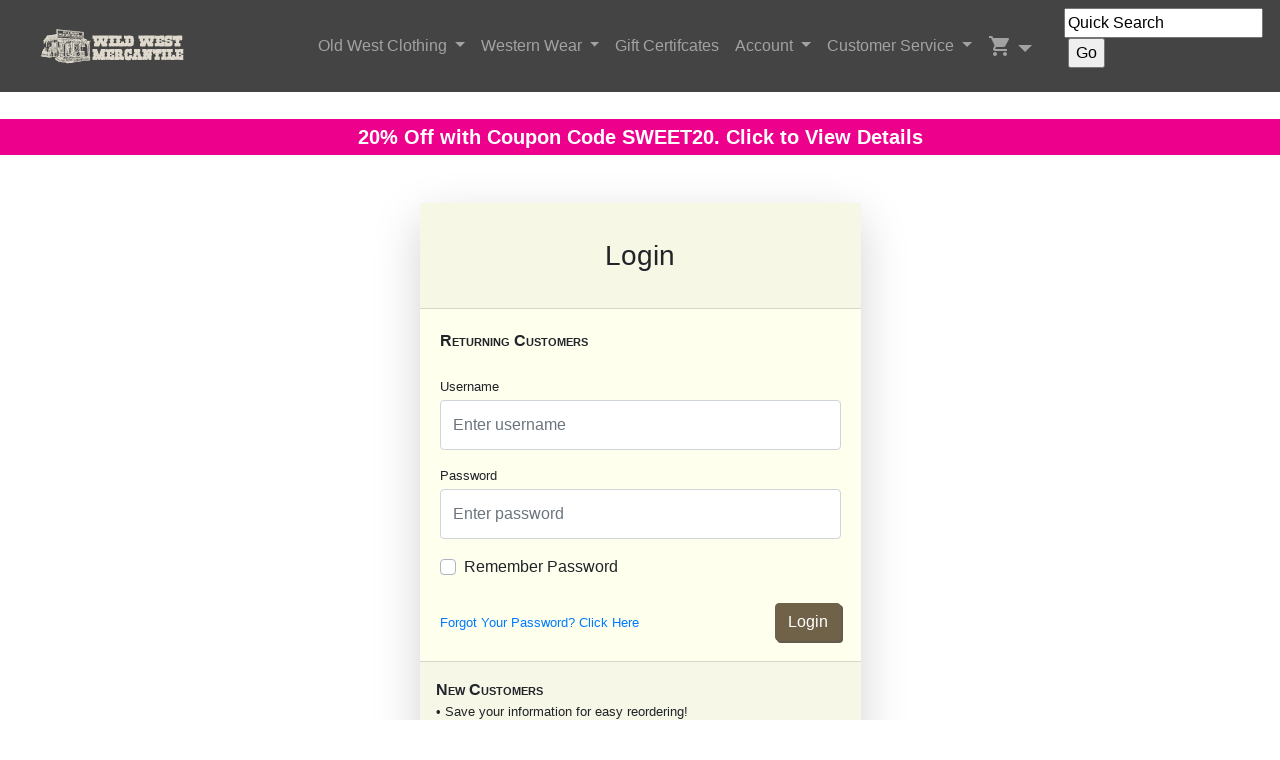

--- FILE ---
content_type: text/html,text/html
request_url: https://www.wwmerc.com/cgi-bin/Make-a-Store.cgi?category=47120&item=N85100-TN&addwishlist.x=1
body_size: 22915
content:

<html>
<head>
<meta name="p:domain_verify" content="71fd352e95a53bb4ba18dfd6d52ccffb"/>
<!-- Google Tag Manager -->
<script>(function(w,d,s,l,i){w[l]=w[l]||[];w[l].push({'gtm.start':
new Date().getTime(),event:'gtm.js'});var f=d.getElementsByTagName(s)[0],
j=d.createElement(s),dl=l!='dataLayer'?'&l='+l:'';j.async=true;j.src=
'https://www.googletagmanager.com/gtm.js?id='+i+dl;f.parentNode.insertBefore(j,f);
})(window,document,'script','dataLayer','GTM-PML2KKHD');</script>
<!-- End Google Tag Manager -->

<!-- Global site tag (gtag.js) - Google Analytics -->
<script async src="https://www.googletagmanager.com/gtag/js?id=G-L77KC21NXH"></script>

<script>
  window.dataLayer = window.dataLayer || [];
  function gtag(){dataLayer.push(arguments);}
  gtag('js', new Date());

  gtag('config', 'G-L77KC21NXH');
</script>

<!-- Meta Pixel Code -->
<script>
!function(f,b,e,v,n,t,s)
{if(f.fbq)return;n=f.fbq=function(){n.callMethod?
n.callMethod.apply(n,arguments):n.queue.push(arguments)};
if(!f._fbq)f._fbq=n;n.push=n;n.loaded=!0;n.version='2.0';
n.queue=[];t=b.createElement(e);t.async=!0;
t.src=v;s=b.getElementsByTagName(e)[0];
s.parentNode.insertBefore(t,s)}(window, document,'script',
'https://connect.facebook.net/en_US/fbevents.js');
fbq('init', '2185565225153658');
fbq('track', 'PageView');
</script>
<noscript><img height="1" width="1" style="display:none"
src="https://www.facebook.com/tr?id=2185565225153658&ev=PageView&noscript=1"
/></noscript>
<!-- End Meta Pixel Code -->

<!-- Facebook Pixel Code -->
<script>
!function(f,b,e,v,n,t,s){if(f.fbq)return;n=f.fbq=function(){n.callMethod?
n.callMethod.apply(n,arguments):n.queue.push(arguments)};if(!f._fbq)f._fbq=n;
n.push=n;n.loaded=!0;n.version='2.0';n.queue=[];t=b.createElement(e);t.async=!0;
t.src=v;s=b.getElementsByTagName(e)[0];s.parentNode.insertBefore(t,s)}(window,
document,'script','https://connect.facebook.net/en_US/fbevents.js');

fbq('init', '436267223827475');
fbq('set','agent','tmgoogletagmanager', '436267223827475');
fbq('track', "PageView");
</script>
<noscript><img height="1" width="1" style="display:none"
src="https://www.facebook.com/tr?id=436267223827475&ev=PageView&noscript=1"
/></noscript>
<!-- End Facebook Pixel Code -->


	<meta name="viewport" content="width=device-width, initial-scale=1">
	<title>Hired Hand  CLIP Suspenders - Tan | Wild West Mercantile</title>
	
		<meta name="description" content="Hired Hand  CLIP Suspenders - Tan">
		<meta name="keywords" content="Hired Hand  CLIP Suspenders - Tan  N85100-TN">			
	
	<meta name="subject" content="Old west clothing from the 1800�s Victorian historical clothing. ">
	<meta name="description" content="Wild West Mercantile sells top quality American made  Old West Cowboy Period clothing and accessories typical of the era for Authentic Old West Clothing Reenactors, Theater Groups and Cowboy and Cowgirls Everywhere, Inexpensive, Reenacting, Props, Vintage, Plays, Operas, Theater Companies, Eproduction Clothing, Old West, Frontier Clothes. ">
	<meta name="keywords" content="old west, cowboys, action shooters, hats, boots, wild west, west, gun leather, Wah Maker, Skully, Frontier Classics, Rangewear, victorian, spurs, leather accessories, old west clothing, cowboy outfits, cowgirl costume, reenactor, reenactment, living history clothes, 19th century historical clothing, period clothing, old west clothing, reenactment clothing, old fashioned clothing, 1800 clothing, 1860 clothing,  1870 clothing, 1880 clothing, 1890 clothing, frock coat, parasol, old west period clothing, vests, frontier pants, bib shirts, tombstone clothes, steampunk, western wear, cowboy clothes, vintage western wear, bwesterns, retro western wear, nsw-yp2npq6q89uksausy6wxz7e-yxxl1k8r92cbr9eeqeg5l3wqy2rrp59j1kcuu-gfwjgfwosl0in5ybap3mxa8e67ob5cf--tep22evbmmcq0l5rq7138zfai-9wm20oy">

	<script type="text/javascript" src="/mas_assets/common.js"></script>
	<link rel="stylesheet" type="text/css" href="/mas_assets/common.css">
	<link rel="stylesheet" type="text/css" href="/mas_assets/mas_style.css">
	<link rel="stylesheet" z=1 type="text/css" href="/mas_assets/Style.css">
	
			<script type="text/javascript">
				var exit = 0;
				function exit_survey() {
					return true;
				}
			</script>
		
<!-- Bootstrap core CSS -->
  <link href="/new/vendor/bootstrap/css/bootstrap.min.css" rel="stylesheet">

  <!-- Custom styles for this template -->
  <link href="/new/css/styles.css" rel="stylesheet">
  <link href="/new/css/modern.css" rel="stylesheet">
	<link href="https://fonts.googleapis.com/icon?family=Material+Icons" rel="stylesheet">
<link href="https://fonts.googleapis.com/icon?family=Material+Icons" rel="stylesheet">

<meta name="viewport" content="width=device-width, initial-scale=1">
<meta name="norton-safeweb-site-verification" content="yp2npq6q89uksausy6wxz7e-yxxl1k8r92cbr9eeqeg5l3wqy2rrp59j1kcuu-gfwjgfwosl0in5ybap3mxa8e67ob5cf--tep22evbmmcq0l5rq7138zfai-9wm20oy" />

<script type="text/javascript" async
  src="//l.getsitecontrol.com/8w89d27m.js">
</script>

</head>

<body marginheight="0" marginwidth="0" topmargin="0" leftmargin="0" bgcolor="#FFFFFF" onunload="exit_survey()">
<!-- Google Tag Manager (noscript) -->
<noscript><iframe src="https://www.googletagmanager.com/ns.html?id=GTM-PML2KKHD"
height="0" width="0" style="display:none;visibility:hidden"></iframe></noscript>
<!-- End Google Tag Manager (noscript) -->


<div style="display:none;">
<img name="myspot" src="/mas_assets/clearpixel.gif" width="0" height="0"></div>


  <!-- Navigation -->
  <nav class="navbar fixed-top navbar-expand-lg navbar-dark bg-dark fixed-top navbar-height">
    <div class="container">
      <a class="navbar-brand" href="https://www.wwmerc.com"><img src="/new/img/wwm-logo-sm.png" alt=""/></a>
      <button class="navbar-toggler navbar-toggler-right" type="button" data-toggle="collapse" data-target="#navbarResponsive" aria-controls="navbarResponsive" aria-expanded="false" aria-label="Toggle navigation">
        <span class="navbar-toggler-icon"></span>
      </button>
      <div class="collapse navbar-collapse" id="navbarResponsive">
        <ul class="navbar-nav ml-auto">

          <li class="nav-item dropdown">
            <a class="nav-link dropdown-toggle" href="#" id="navbarDropdownPortfolio" data-toggle="dropdown" aria-haspopup="true" aria-expanded="false">
              Old West Clothing
            </a>
            <div class="dropdown-menu dropdown-menu-right" aria-labelledby="navbarDropdownPortfolio">
              <a class="dropdown-item" href="/cgi-bin/Category.cgi?category=1000&type=store">Bargain Corral</a>
				<a class="dropdown-item" href="/cgi-bin/Category.cgi?category=2100&type=store">New Items</a>
              <a class="dropdown-item" href="/cgi-bin/Category.cgi?category=3000&type=store">Men's Clothing</a>
              <a class="dropdown-item" href="/cgi-bin/Category.cgi?category=4000&type=store">Women's Clothing</a>
              <a class="dropdown-item" href="/cgi-bin/Category.cgi?category=3500&type=store">Big & Tall</a>
		<a class="dropdown-item" href="/cgi-bin/Category.cgi?category=featured&type=store">Old West Outfits</a>
		<a class="dropdown-item" href="/cgi-bin/Category.cgi?category=14400&type=store">Pocket Watches</a>
		<a class="dropdown-item" href="/cgi-bin/Category.cgi?category=40000&type=store">Patriotic</a>
		<a class="dropdown-item" href="/cgi-bin/Category.cgi?category=22000&type=store">B-Western Wear</a>
		
              <a class="dropdown-item" href="/cgi-bin/Category.cgi?category=19000&type=store">Scully Leatherwear</a>
				<a class="dropdown-item" href="/cgi-bin/Category.cgi?category=5000&type=store">Classic Undergarments</a>
		  	<a class="dropdown-item" href="/cgi-bin/Category.cgi?category=6000&type=store">Hats</a>
				<a class="dropdown-item" href="/cgi-bin/Category.cgi?category=7000&type=store">Boots</a>
				<a class="dropdown-item" href="/cgi-bin/Category.cgi?category=8000&type=store">Accessories</a>
				<a class="dropdown-item" href="/cgi-bin/Category.cgi?category=9000&type=store">Vintage Jewelry</a>
				<a class="dropdown-item" href="/cgi-bin/Category.cgi?category=14000&type=store">Old West Replicas</a>
				<a class="dropdown-item" href="/cgi-bin/Category.cgi?category=10000&type=store">Gun Leather</a>
				<a class="dropdown-item" href="/cgi-bin/Category.cgi?category=11000&type=store">Leather Accessories</a>
				<a class="dropdown-item" href="/cgi-bin/Category.cgi?category=12000&type=store">Spurs & Spur Straps</a>
				<a class="dropdown-item" href="/cgi-bin/Category.cgi?category=13000&type=store">Patterns & Buttons</a>
				<a class="dropdown-item" href="/cgi-bin/Category.cgi?category=15000&type=store">Books, Videos, & Music</a>
				<a class="dropdown-item" href="/cgi-bin/Category.cgi?category=18000&type=store">Gift & Novelty</a>
				<a class="dropdown-item" href="/cgi-bin/Category.cgi?category=18400&type=store">Home Goods</a>
            </div>
          </li>
         <li class="nav-item dropdown">
            <a class="nav-link dropdown-toggle" href="#" id="navbarDropdownPortfolio" data-toggle="dropdown" aria-haspopup="true" aria-expanded="false">
              Western Wear
            </a>
            <div class="dropdown-menu dropdown-menu-right" aria-labelledby="navbarDropdownPortfolio">
              <a class="dropdown-item" href="/cgi-bin/Category.cgi?category=50000&type=store">Bargain Corral</a>
              <a class="dropdown-item" href="/cgi-bin/Category.cgi?category=cm&type=store">Men's Clothing</a>
              <a class="dropdown-item" href="/cgi-bin/Category.cgi?category=cw&type=store">Women's Clothing</a>
              <a class="dropdown-item" href="/cgi-bin/Category.cgi?category=80000&type=store">Kids' Clothing</a>
              <a class="dropdown-item" href="/cgi-bin/Category.cgi?category=22000&type=store">Vintage Western</a>
		<a class="dropdown-item" href="/cgi-bin/Category.cgi?category=tshirts&type=store">T-Shirts & More</a>
			  <a class="dropdown-item" href="/cgi-bin/Category.cgi?category=40000&type=store">Patriotic</a>
<a class="dropdown-item" href="/cgi-bin/Category.cgi?category=19170&type=store">Concealed Carry</a>
			  <a class="dropdown-item" href="/cgi-bin/Category.cgi?category=19000&type=store">Scully Leatherwear</a>
		  	  <a class="dropdown-item" href="/cgi-bin/Category.cgi?category=49000&type=store">Hats</a>
				<a class="dropdown-item" href="/cgi-bin/Category.cgi?category=46000&type=store">Boots</a>
				<a class="dropdown-item" href="/cgi-bin/Category.cgi?category=47000&type=store">Accessories</a>
				<a class="dropdown-item" href="/cgi-bin/Category.cgi?category=48000&type=store">Cowgirl Jewelry</a>
				<a class="dropdown-item" href="/cgi-bin/Category.cgi?category=45000&type=store">Belts, Buckles, Handbags & Wallets</a>
				<a class="dropdown-item" href="/cgi-bin/Category.cgi?category=11000&type=store">Leather Accessories</a>
				<a class="dropdown-item" href="/cgi-bin/Category.cgi?category=15000&type=store">Books, Videos, & Music</a>
				<a class="dropdown-item" href="/cgi-bin/Category.cgi?category=18000&type=store">Gift & Novelty</a>
				<a class="dropdown-item" href="/cgi-bin/Category.cgi?category=18400&type=store">Home Goods</a>
            </div>
          </li>
          <li class="nav-item">
            <a class="nav-link" href="/cgi-bin/Category.cgi?category=17000&type=store">Gift Certifcates</a>
          </li>
			<li class="nav-item dropdown">
            <a class="nav-link dropdown-toggle" href="#" id="navbarDropdownBlog" data-toggle="dropdown" aria-haspopup="true" aria-expanded="false">
              Account
            </a>
            <div class="dropdown-menu dropdown-menu-right" aria-labelledby="navbarDropdownBlog">
              <a class="dropdown-item" href="/cgi-bin/myhistory.cgi">Register/Login</a>
              <a class="dropdown-item" href="/cgi-bin/myorder.cgi">Track My Order</a>
              <a class="dropdown-item" href="/cgi-bin/category.cgi?category=help">Help</a>
              <a class="dropdown-item" href="/cgi-bin/mywishlist.cgi">Wanted List</a>
            </div>
          </li>
			<li class="nav-item dropdown">
            <a class="nav-link dropdown-toggle" href="#" id="navbarDropdownBlog" data-toggle="dropdown" aria-haspopup="true" aria-expanded="false">
              Customer Service
            </a>
            <div class="dropdown-menu dropdown-menu-right" aria-labelledby="navbarDropdownBlog">           
<a class="dropdown-item" href="/cgi-bin/myorder.cgi">Track My Order</a>
              <a class="dropdown-item" href="/cgi-bin/Category.cgi?category=ContactUs">Contact Us</a>
              <a class="dropdown-item" href="/cgi-bin/Category.cgi?category=StoreDirectionsAndMap">Location</a>
              <a class="dropdown-item" href="/cgi-bin/category.cgi?category=OrderingInformation">Ordering Info</a>
	      <a class="dropdown-item" href="/cgi-bin/Category.cgi?category=sizing&type=store">Measurement/Sizing Guides</a>
<a class="dropdown-item" href="/cgi-bin/Category.cgi?category=sponsorship">Sponsorship Round-Up</a>  
            </div>
          </li>
	<li class="nav-item dropdown">
            <a class="nav-link dropdown-toggle material-icons" href="#" id="navbarDropdownBlog" data-toggle="dropdown" aria-haspopup="true" aria-expanded="false">
				shopping_cart</a>
            <div class="dropdown-menu dropdown-menu-right" aria-labelledby="navbarDropdownBlog">
			  <a class="dropdown-item" href="https://www.wwmerc.com/cgi-bin/Make-a-Store.cgi">Items 0</a>
              <a class="dropdown-item" href="https://www.wwmerc.com/cgi-bin/Make-a-Store.cgi">Subtotal $  0.00</a>
              <a class="dropdown-item" href="https://www.wwmerc.com/cgi-bin/Make-a-Store.cgi">Edit Wagon</a>
              <a class="dropdown-item" href="https://www.wwmerc.com/cgi-bin/Make-a-Store.cgi?Purchase=yes">Check Out</a>
            </div>
          </li>
        </ul>
      </div>
    </div>
	  <form class="form-inline">
		   <script>
var clearCounter=0;
</script>
<form class=masform method=POST action="https://www.wwmerc.com/cgi-bin/category.cgi">
<input type="hidden" name="category" value="search">
<input type="hidden" name="template" value="search">
<input type="hidden" name="templatehead" value="">
<input type="hidden" name="templatebody" value="">
<input type="hidden" name="templatefoot" value="">
<input type="hidden" name="match" value="pattern">
<input type="hidden" name="limitcategory" value="">
<input type="hidden" name="type" value="store">
<input type="hidden" name="searchtype" value="and">
<input  size="20" name="query" value="Quick Search" onClick="if (clearCounter==0) {this.value=''} clearCounter++;">
&nbsp; 

<input type=hidden name=searchfields value="sku|brand|model|keywords">
<input type=submit  value="Go">
</form>

  </form>
  </form>
 </nav>
<br> 
 <div  align="center" style="padding: 7px; font-family: sans-serif; font-size: 20px; mso-height-rule: exactly; line-height: 22px; color: #ffffff; font-weight: 600; background-color: #ec008c"><a style="color: #ffffff;" href="/cgi-bin/Category.cgi?category=sale">20% Off with Coupon Code SWEET20. Click to View Details</a>
       </div><form class=masform METHOD="POST" NAME=Checkout ACTION="https://www.wwmerc.com/cgi-bin/Make-a-Store.cgi" ></form><form class=masform method="get" action="Make-a-Store.cgi">
<input type=hidden name="addwishlist" value="1">
<input type=hidden name="addwishlist.x" value="1">
<input type=hidden name="item" value="N85100-TN">
<input type=hidden name="category" value="47120">
<div id="layoutAuthentication_content">
                <main>
                    <div class="container">
                        <div class="row justify-content-center">
                            <div class="col-lg-5">
								<form>
                                <div class="card shadow-lg border-0 rounded-lg mt-5 bg-cart">
                                    <div class="card-header"><h3 class="text-center font-weight-light my-4">Login</h3></div>
                                    <div class="card-body">
										<div class="subheader-cart">Returning Customers</div>
                                        
                                            <div class="form-group">
												<br>
							        						
                                                <label class="small mb-1" for="inputEmailAddress">Username</label>
												<input placeholder="Enter username" name="username" class="form-control py-4" value=""/>
                                            </div>
                                            <div class="form-group">
                                                <label class="small mb-1" for="inputPassword">Password</label>
												<input type="password" name="password" value="" class="form-control py-4" placeholder="Enter password" />
                                            </div>
                                            <div class="form-group">
                                                <div class="custom-control custom-checkbox">
													<input class="custom-control-input" type=checkbox onClick="setcook(this.checked)" name=savelogin value=1>
                                                    <label class="custom-control-label" for="rememberPasswordCheck"> Remember Password</label>
<script>
function setcook(cb) {
  if (cb) {
	
	 var today = new Date();
 	var expire = new Date();
 	var nDays=365;
 	var cookieName="savelogin";
 	var cookieValue="1";
 	if (nDays==null || nDays==0) nDays=1;
 	expire.setTime(today.getTime() + 3600000*24*nDays);
 	document.cookie = cookieName+"="+escape(cookieValue)
        + ";expires="+expire.toGMTString();
  }

}
</script>	
                                                </div>
                                            </div>
                                            <div class="form-group d-flex align-items-center justify-content-between mt-4 mb-0">
												<a href="forgotpassword.cgi" class="small">Forgot Your Password? Click Here</a>
                                                <input class="btn btn-primary" type="submit"  value="Login">
                                            </div>
                                    </div>
						
                                    <div class="card-footer text-left">
										<div class="subheader-cart">New Customers</div>
                                        <div class="small">
											&#149; Save your information for easy reordering!<br>
												&#149; Access your order status and tracking online from any computer!<br>
												&#149; Shop from home at any time of the day!<br><br>
												<a href="https://www.wwmerc.com/cgi-bin/adduser.cgi" class="button_area"><img src="/mas_assets/button_registerforfree.gif" width="113" height="22" border="0" alt="Click here to Register"></a>
										</div>
                                    </div>
									<div class="card-footer text-left">
										<div class="subheader-cart">Checkout as a Guest</div>
                                        <div class="small">
											If you would rather purchase without creating an account, choose this option:
 <input type=submit name="Finalize-noreg" class=" button"  value="Checkout as a Guest">
											<br/>NOTE: You will not be able to login to see your order status or purchase history if you chose this option. Please retain your order number so we may look up your order, should you need assistance.
										</div>
                                    </div>
									 <div class="card-footer text-left">
										<div class="subheader-cart">Privacy Note</div>
                                        <div class="small">
											Information entered on this site is <b> always</b> kept confidential. Wild West Mercantile will email you once in a while with specials and promotions. When registering, you can indicate that you do not wish to receive promotional email from us.
										</div>
                                    </div>
                                </div>
					</form>
                            </div>
                        </div>
                    </div>
					
                </main>
            </div>
<br></form>


  <!-- Footer -->
  <footer class="py-3 bg-dark">
    <div class="container">
      <p class="m-0 text-center text-white footer-text">Copyright &copy; Wild West Mercantile 2026<br>
		  <a class="footer-link" href="/cgi-bin/Category.cgi?category=OrderingInformation">FAQ</a> | <a class="footer-link" href="/cgi-bin/Category.cgi?category=PrivacyStatement">Privacy Statement</a> | <a class="footer-link" href="/cgi-bin/Category.cgi?category=ContactUs">Contact Us</a><br>
		  Phone: 480-218-1181 or Toll Free 800-596-0444<br>
		   <a href="#"> <img width="61" height="51" src="/new/img/Footer-Logo-01.png" alt="Wild West Mercantile" /></a> <a href="https://www.facebook.com/WildWestMercantile"> <img width="61" height="51" src="/new/img/Footer-Facebook-01.png" alt="Facebook" /></a> <a href="https://twitter.com/WWMERC"> <img width="61" height="51" src="/new/img/Footer-Twitter-01.png" alt="Twitter" /></a> <a href="https://www.pinterest.com/wwmerc"> <img width="61" height="51" src="/new/img/Footer-pintrest-01.png" alt="Pintrest" /></a> <a href="https://instagram.com/wildwestmercantile"> <img width="61" height="51" src="/new/img/Footer-Instagram-01.png" alt="Instagram" /></a> <a href="https://www.wwmerc.com/cgi-bin/Category.cgi?category=1000&amp;type=store"> <img width="61" height="51" src="/new/img/Footer-bargainCorral-01.png" alt="Bargain Corral" /></a>
		</p>
    </div>
<br>
    <!-- /.container -->
  </footer>

  <!-- Bootstrap core JavaScript -->
  <script src="/new/vendor/jquery/jquery.min.js"></script>
  <script src="/new/vendor/bootstrap/js/bootstrap.bundle.min.js"></script>

<script type="text/javascript">
var gaJsHost = (("https:" == document.location.protocol) ? "https://ssl." : "http://www.");
document.write(unescape("%3Cscript src='" + gaJsHost + "google-analytics.com/ga.js' type='text/javascript'%3E%3C/script%3E"));
</script>
<script type="text/javascript">
try {
var pageTracker = _gat._getTracker("UA-6245307-4");
pageTracker._trackPageview();
} catch(err) {}</script>

<script>
    (function(w,d,t,u,n,a,m){w['MauticTrackingObject']=n;
        w[n]=w[n]||function(){(w[n].q=w[n].q||[]).push(arguments)},a=d.createElement(t),
        m=d.getElementsByTagName(t)[0];a.async=1;a.src=u;m.parentNode.insertBefore(a,m)
    })(window,document,'script','https://mailer.wwmerc.com/mtc.js','mt');

    mt('send', 'pageview');
</script>

  <!-- <script src="//mailer.wwmerc.com/focus/2.js" type="text/javascript" charset="utf-8" async="async"></script> -->
<!--Start of Tawk.to Script-->
<script type="text/javascript">
var Tawk_API=Tawk_API||{}, Tawk_LoadStart=new Date();
(function(){
var s1=document.createElement("script"),s0=document.getElementsByTagName("script")[0];
s1.async=true;
s1.src='https://embed.tawk.to/5e6e9a1c8d24fc226587b7ce/default';
s1.charset='UTF-8';
s1.setAttribute('crossorigin','*');
s0.parentNode.insertBefore(s1,s0);
})();
</script>
<!--End of Tawk.to Script-->

</body>

</html>


--- FILE ---
content_type: text/css
request_url: https://www.wwmerc.com/new/css/modern.css
body_size: 681
content:
/*!
 * Start Bootstrap - Modern Business (https://startbootstrap.com/template-overviews/modern-business)
 * Copyright 2013-2019 Start Bootstrap
 * Licensed under MIT (https://github.com/BlackrockDigital/startbootstrap-logomodern-business-nav/blob/master/LICENSE)
 */
body {
  padding-top: 95px;
}


.portfolio-item {
  margin-bottom: 30px;
}

.bg-dark {
  background-color: #444444 !important;
}

.nav-adj {height: 90px;
	padding-top: 40px;
}

.breadcrumb-mas {padding-top: 200px;
	background: #15E7C3;
}

.btn-primary {
    color: #fff;
    background-color: #6f6248 !important;
    border-color: #6f6248 !important;
    box-shadow: 2px 2px #625b4d !important;
    border: 1px solid #6f6248 !important;
    cursor: pointer !important;
}


.btn-secondary {
    color: #444444 !important;
    background-color: #ded9cc !important;
    border-color: #ded9cc !important;
    box-shadow: 2px 2px #625b4d !important;
    border: 1px solid #ded9cc !important;
cursor: pointer !important;
}

h5 {
	margin-bottom: 0 !important;
}

.card-footer {
  padding: 1rem  !important;
  background-color: rgba(0, 0, 0, 0.03);
  border-top: 1px solid rgba(0, 0, 0, 0.125);
}

.ItemInfo {
  font-size : 12pt;
  font-family : Arial, Verdana, Tahoma, sans-serif !important;
  color : #000000 !important;
  font-style : normal !important;
  text-decoration: none !important;
  font-weight: normal !important;
}


h1 {font-variant: small-caps !important;
}

h2 {font-variant: small-caps !important;
}

.footer-link {
	color: #ffffff !important;
  text-decoration: none;
	font-size: 1rem;
}

.new-footer-link:hover {
	color:#5893ce;
  text-decoration: underline;
}

.new-footer-text {
	color: #ffffff !important;
  text-decoration: none;
	font-size: 1rem;
}
.znavbar-height {
	min-height: 100px;
	padding-top: 30px;
}

.img-thumbnail2 {
  margin-left: auto;
	margin-right: auto;
	
  border: 0px solid #dee2e6;
  display: block;
  max-width: 100%;
  height: autio;
}

 .jumbo-home {
	float: none;
    margin: 0 auto;
	background-size: cover;
	background-repeat:no-repeat;
	background-position: center; 

}

.jumbo-lead {
  font-size: 1.75rem;
  font-weight: 600;
//text-shadow: 3px 3px 4px #000000;
}

.jumbo-title {

font-weight: 600;
text-shadow: 3px 3px 4px #000000;
}

.thumb-button-padding {
	padding: 2px;
}
a.sale:active {
    background-color: rgba(0, 0, 0, 0.3); !important;
text-decoration: none;
cursor: pointer !important;
}

a.SaleLink:link {
	text-decoration: none;
}
a.SaleLink:visited {
	text-decoration: none;
}
a.SaleLink:hover {
	text-decoration: none;
}
a.SaleLink:active {
	text-decoration: none;
}

.caption-padding {
	padding: 10px;
}
